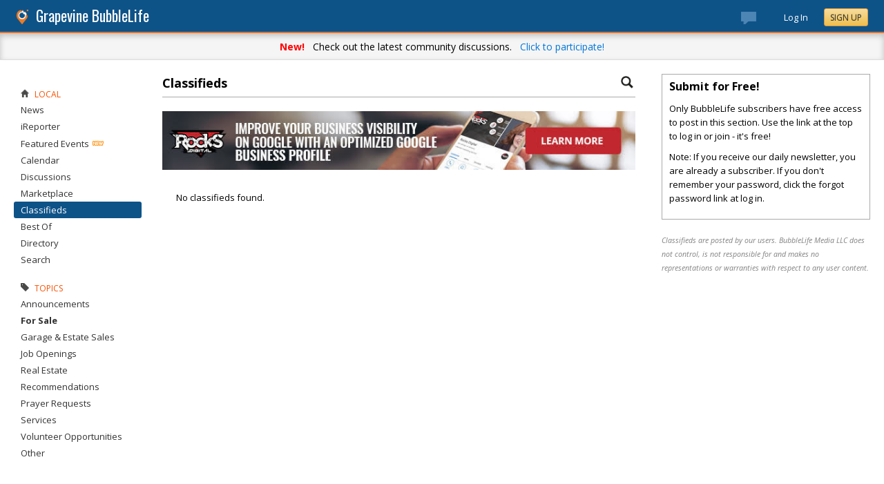

--- FILE ---
content_type: text/html; charset=utf-8
request_url: https://grapevine.bubblelife.com/community/grapevine_bulletin_board/type/discussion/topic/3560632
body_size: 99610
content:


<!DOCTYPE html PUBLIC "-//W3C//DTD XHTML 1.0 Transitional//EN" "http://www.w3.org/TR/xhtml1/DTD/xhtml1-transitional.dtd">
<!--[if lt IE 7 ]><html class="ie ie6 ieLt7 ieLt8 ieLt9" lang="en" xmlns="http://www.w3.org/1999/xhtml"><![endif]-->
<!--[if IE 7 ]><html class="ie ie7 ieLt8 ieLt9" lang="en" xmlns="http://www.w3.org/1999/xhtml"><![endif]-->
<!--[if IE 8 ]><html class="ie ie8 ieLt9" lang="en" xmlns="http://www.w3.org/1999/xhtml"><![endif]-->
<!--[if (gte IE 9)]><html class="ie" lang="en" xmlns="http://www.w3.org/1999/xhtml"><![endif]-->
<!--[if !(IE)]><html lang="en" xmlns="http://www.w3.org/1999/xhtml"><![endif]-->
<head id="ctl00_Head1"><script type="text/javascript">window.NREUM||(NREUM={});NREUM.info = {"beacon":"bam.nr-data.net","errorBeacon":"bam.nr-data.net","licenseKey":"127d25f2a5","applicationID":"1993529","transactionName":"NQFbYkVYDUdYUE1bVgxLeGVnFgdRX1JMXk1MBUpGTw==","queueTime":0,"applicationTime":451,"ttGuid":"2C263F280EDD6B11","agent":""}</script><script type="text/javascript">(window.NREUM||(NREUM={})).init={ajax:{deny_list:["bam.nr-data.net"]},feature_flags:["soft_nav"]};(window.NREUM||(NREUM={})).loader_config={licenseKey:"127d25f2a5",applicationID:"1993529",browserID:"1993540"};window.NREUM||(NREUM={}),__nr_require=function(t,e,n){function r(n){if(!e[n]){var i=e[n]={exports:{}};t[n][0].call(i.exports,function(e){var i=t[n][1][e];return r(i||e)},i,i.exports)}return e[n].exports}if("function"==typeof __nr_require)return __nr_require;for(var i=0;i<n.length;i++)r(n[i]);return r}({1:[function(t,e,n){function r(){}function i(t,e,n,r){return function(){return s.recordSupportability("API/"+e+"/called"),o(t+e,[u.now()].concat(c(arguments)),n?null:this,r),n?void 0:this}}var o=t("handle"),a=t(9),c=t(10),f=t("ee").get("tracer"),u=t("loader"),s=t(4),d=NREUM;"undefined"==typeof window.newrelic&&(newrelic=d);var p=["setPageViewName","setCustomAttribute","setErrorHandler","finished","addToTrace","inlineHit","addRelease"],l="api-",v=l+"ixn-";a(p,function(t,e){d[e]=i(l,e,!0,"api")}),d.addPageAction=i(l,"addPageAction",!0),d.setCurrentRouteName=i(l,"routeName",!0),e.exports=newrelic,d.interaction=function(){return(new r).get()};var m=r.prototype={createTracer:function(t,e){var n={},r=this,i="function"==typeof e;return o(v+"tracer",[u.now(),t,n],r),function(){if(f.emit((i?"":"no-")+"fn-start",[u.now(),r,i],n),i)try{return e.apply(this,arguments)}catch(t){throw f.emit("fn-err",[arguments,this,t],n),t}finally{f.emit("fn-end",[u.now()],n)}}}};a("actionText,setName,setAttribute,save,ignore,onEnd,getContext,end,get".split(","),function(t,e){m[e]=i(v,e)}),newrelic.noticeError=function(t,e){"string"==typeof t&&(t=new Error(t)),s.recordSupportability("API/noticeError/called"),o("err",[t,u.now(),!1,e])}},{}],2:[function(t,e,n){function r(t){if(NREUM.init){for(var e=NREUM.init,n=t.split("."),r=0;r<n.length-1;r++)if(e=e[n[r]],"object"!=typeof e)return;return e=e[n[n.length-1]]}}e.exports={getConfiguration:r}},{}],3:[function(t,e,n){var r=!1;try{var i=Object.defineProperty({},"passive",{get:function(){r=!0}});window.addEventListener("testPassive",null,i),window.removeEventListener("testPassive",null,i)}catch(o){}e.exports=function(t){return r?{passive:!0,capture:!!t}:!!t}},{}],4:[function(t,e,n){function r(t,e){var n=[a,t,{name:t},e];return o("storeMetric",n,null,"api"),n}function i(t,e){var n=[c,t,{name:t},e];return o("storeEventMetrics",n,null,"api"),n}var o=t("handle"),a="sm",c="cm";e.exports={constants:{SUPPORTABILITY_METRIC:a,CUSTOM_METRIC:c},recordSupportability:r,recordCustom:i}},{}],5:[function(t,e,n){function r(){return c.exists&&performance.now?Math.round(performance.now()):(o=Math.max((new Date).getTime(),o))-a}function i(){return o}var o=(new Date).getTime(),a=o,c=t(11);e.exports=r,e.exports.offset=a,e.exports.getLastTimestamp=i},{}],6:[function(t,e,n){function r(t,e){var n=t.getEntries();n.forEach(function(t){"first-paint"===t.name?l("timing",["fp",Math.floor(t.startTime)]):"first-contentful-paint"===t.name&&l("timing",["fcp",Math.floor(t.startTime)])})}function i(t,e){var n=t.getEntries();if(n.length>0){var r=n[n.length-1];if(u&&u<r.startTime)return;var i=[r],o=a({});o&&i.push(o),l("lcp",i)}}function o(t){t.getEntries().forEach(function(t){t.hadRecentInput||l("cls",[t])})}function a(t){var e=navigator.connection||navigator.mozConnection||navigator.webkitConnection;if(e)return e.type&&(t["net-type"]=e.type),e.effectiveType&&(t["net-etype"]=e.effectiveType),e.rtt&&(t["net-rtt"]=e.rtt),e.downlink&&(t["net-dlink"]=e.downlink),t}function c(t){if(t instanceof y&&!w){var e=Math.round(t.timeStamp),n={type:t.type};a(n),e<=v.now()?n.fid=v.now()-e:e>v.offset&&e<=Date.now()?(e-=v.offset,n.fid=v.now()-e):e=v.now(),w=!0,l("timing",["fi",e,n])}}function f(t){"hidden"===t&&(u=v.now(),l("pageHide",[u]))}if(!("init"in NREUM&&"page_view_timing"in NREUM.init&&"enabled"in NREUM.init.page_view_timing&&NREUM.init.page_view_timing.enabled===!1)){var u,s,d,p,l=t("handle"),v=t("loader"),m=t(8),g=t(3),y=NREUM.o.EV;if("PerformanceObserver"in window&&"function"==typeof window.PerformanceObserver){s=new PerformanceObserver(r);try{s.observe({entryTypes:["paint"]})}catch(h){}d=new PerformanceObserver(i);try{d.observe({entryTypes:["largest-contentful-paint"]})}catch(h){}p=new PerformanceObserver(o);try{p.observe({type:"layout-shift",buffered:!0})}catch(h){}}if("addEventListener"in document){var w=!1,b=["click","keydown","mousedown","pointerdown","touchstart"];b.forEach(function(t){document.addEventListener(t,c,g(!1))})}m(f)}},{}],7:[function(t,e,n){function r(t,e){if(!i)return!1;if(t!==i)return!1;if(!e)return!0;if(!o)return!1;for(var n=o.split("."),r=e.split("."),a=0;a<r.length;a++)if(r[a]!==n[a])return!1;return!0}var i=null,o=null,a=/Version\/(\S+)\s+Safari/;if(navigator.userAgent){var c=navigator.userAgent,f=c.match(a);f&&c.indexOf("Chrome")===-1&&c.indexOf("Chromium")===-1&&(i="Safari",o=f[1])}e.exports={agent:i,version:o,match:r}},{}],8:[function(t,e,n){function r(t){function e(){t(c&&document[c]?document[c]:document[o]?"hidden":"visible")}"addEventListener"in document&&a&&document.addEventListener(a,e,i(!1))}var i=t(3);e.exports=r;var o,a,c;"undefined"!=typeof document.hidden?(o="hidden",a="visibilitychange",c="visibilityState"):"undefined"!=typeof document.msHidden?(o="msHidden",a="msvisibilitychange"):"undefined"!=typeof document.webkitHidden&&(o="webkitHidden",a="webkitvisibilitychange",c="webkitVisibilityState")},{}],9:[function(t,e,n){function r(t,e){var n=[],r="",o=0;for(r in t)i.call(t,r)&&(n[o]=e(r,t[r]),o+=1);return n}var i=Object.prototype.hasOwnProperty;e.exports=r},{}],10:[function(t,e,n){function r(t,e,n){e||(e=0),"undefined"==typeof n&&(n=t?t.length:0);for(var r=-1,i=n-e||0,o=Array(i<0?0:i);++r<i;)o[r]=t[e+r];return o}e.exports=r},{}],11:[function(t,e,n){e.exports={exists:"undefined"!=typeof window.performance&&window.performance.timing&&"undefined"!=typeof window.performance.timing.navigationStart}},{}],ee:[function(t,e,n){function r(){}function i(t){function e(t){return t&&t instanceof r?t:t?u(t,f,a):a()}function n(n,r,i,o,a){if(a!==!1&&(a=!0),!l.aborted||o){t&&a&&t(n,r,i);for(var c=e(i),f=m(n),u=f.length,s=0;s<u;s++)f[s].apply(c,r);var p=d[w[n]];return p&&p.push([b,n,r,c]),c}}function o(t,e){h[t]=m(t).concat(e)}function v(t,e){var n=h[t];if(n)for(var r=0;r<n.length;r++)n[r]===e&&n.splice(r,1)}function m(t){return h[t]||[]}function g(t){return p[t]=p[t]||i(n)}function y(t,e){l.aborted||s(t,function(t,n){e=e||"feature",w[n]=e,e in d||(d[e]=[])})}var h={},w={},b={on:o,addEventListener:o,removeEventListener:v,emit:n,get:g,listeners:m,context:e,buffer:y,abort:c,aborted:!1};return b}function o(t){return u(t,f,a)}function a(){return new r}function c(){(d.api||d.feature)&&(l.aborted=!0,d=l.backlog={})}var f="nr@context",u=t("gos"),s=t(9),d={},p={},l=e.exports=i();e.exports.getOrSetContext=o,l.backlog=d},{}],gos:[function(t,e,n){function r(t,e,n){if(i.call(t,e))return t[e];var r=n();if(Object.defineProperty&&Object.keys)try{return Object.defineProperty(t,e,{value:r,writable:!0,enumerable:!1}),r}catch(o){}return t[e]=r,r}var i=Object.prototype.hasOwnProperty;e.exports=r},{}],handle:[function(t,e,n){function r(t,e,n,r){i.buffer([t],r),i.emit(t,e,n)}var i=t("ee").get("handle");e.exports=r,r.ee=i},{}],id:[function(t,e,n){function r(t){var e=typeof t;return!t||"object"!==e&&"function"!==e?-1:t===window?0:a(t,o,function(){return i++})}var i=1,o="nr@id",a=t("gos");e.exports=r},{}],loader:[function(t,e,n){function r(){if(!M++){var t=T.info=NREUM.info,e=m.getElementsByTagName("script")[0];if(setTimeout(u.abort,3e4),!(t&&t.licenseKey&&t.applicationID&&e))return u.abort();f(x,function(e,n){t[e]||(t[e]=n)});var n=a();c("mark",["onload",n+T.offset],null,"api"),c("timing",["load",n]);var r=m.createElement("script");0===t.agent.indexOf("http://")||0===t.agent.indexOf("https://")?r.src=t.agent:r.src=l+"://"+t.agent,e.parentNode.insertBefore(r,e)}}function i(){"complete"===m.readyState&&o()}function o(){c("mark",["domContent",a()+T.offset],null,"api")}var a=t(5),c=t("handle"),f=t(9),u=t("ee"),s=t(7),d=t(2),p=t(3),l=d.getConfiguration("ssl")===!1?"http":"https",v=window,m=v.document,g="addEventListener",y="attachEvent",h=v.XMLHttpRequest,w=h&&h.prototype,b=!1;NREUM.o={ST:setTimeout,SI:v.setImmediate,CT:clearTimeout,XHR:h,REQ:v.Request,EV:v.Event,PR:v.Promise,MO:v.MutationObserver};var E=""+location,x={beacon:"bam.nr-data.net",errorBeacon:"bam.nr-data.net",agent:"js-agent.newrelic.com/nr-1216.min.js"},O=h&&w&&w[g]&&!/CriOS/.test(navigator.userAgent),T=e.exports={offset:a.getLastTimestamp(),now:a,origin:E,features:{},xhrWrappable:O,userAgent:s,disabled:b};if(!b){t(1),t(6),m[g]?(m[g]("DOMContentLoaded",o,p(!1)),v[g]("load",r,p(!1))):(m[y]("onreadystatechange",i),v[y]("onload",r)),c("mark",["firstbyte",a.getLastTimestamp()],null,"api");var M=0}},{}],"wrap-function":[function(t,e,n){function r(t,e){function n(e,n,r,f,u){function nrWrapper(){var o,a,s,p;try{a=this,o=d(arguments),s="function"==typeof r?r(o,a):r||{}}catch(l){i([l,"",[o,a,f],s],t)}c(n+"start",[o,a,f],s,u);try{return p=e.apply(a,o)}catch(v){throw c(n+"err",[o,a,v],s,u),v}finally{c(n+"end",[o,a,p],s,u)}}return a(e)?e:(n||(n=""),nrWrapper[p]=e,o(e,nrWrapper,t),nrWrapper)}function r(t,e,r,i,o){r||(r="");var c,f,u,s="-"===r.charAt(0);for(u=0;u<e.length;u++)f=e[u],c=t[f],a(c)||(t[f]=n(c,s?f+r:r,i,f,o))}function c(n,r,o,a){if(!v||e){var c=v;v=!0;try{t.emit(n,r,o,e,a)}catch(f){i([f,n,r,o],t)}v=c}}return t||(t=s),n.inPlace=r,n.flag=p,n}function i(t,e){e||(e=s);try{e.emit("internal-error",t)}catch(n){}}function o(t,e,n){if(Object.defineProperty&&Object.keys)try{var r=Object.keys(t);return r.forEach(function(n){Object.defineProperty(e,n,{get:function(){return t[n]},set:function(e){return t[n]=e,e}})}),e}catch(o){i([o],n)}for(var a in t)l.call(t,a)&&(e[a]=t[a]);return e}function a(t){return!(t&&t instanceof Function&&t.apply&&!t[p])}function c(t,e){var n=e(t);return n[p]=t,o(t,n,s),n}function f(t,e,n){var r=t[e];t[e]=c(r,n)}function u(){for(var t=arguments.length,e=new Array(t),n=0;n<t;++n)e[n]=arguments[n];return e}var s=t("ee"),d=t(10),p="nr@original",l=Object.prototype.hasOwnProperty,v=!1;e.exports=r,e.exports.wrapFunction=c,e.exports.wrapInPlace=f,e.exports.argsToArray=u},{}]},{},["loader"]);</script>

    <!-- Begin Inspectlet Asynchronous Code -->
    <script type="text/javascript">
        (function() {
        window.__insp = window.__insp || [];
        __insp.push(['wid', 685766110]);
        var ldinsp = function(){
        if(typeof window.__inspld != "undefined") return; window.__inspld = 1; var insp = document.createElement('script'); insp.type = 'text/javascript'; insp.async = true; insp.id = "inspsync"; insp.src = ('https:' == document.location.protocol ? 'https' : 'http') + '://cdn.inspectlet.com/inspectlet.js?wid=685766110&r=' + Math.floor(new Date().getTime()/3600000); var x = document.getElementsByTagName('script')[0]; x.parentNode.insertBefore(insp, x); };
        setTimeout(ldinsp, 0);
        })();
    </script>
    <!-- End Inspectlet Asynchronous Code -->

    <meta id="ctl00_metaViewport" name="viewport" content="width=device-width, maximum-scale=1.0" /><meta name="format-detection" content="telephone=no" /><meta id="ctl00_metaRefresh" http-equiv="Refresh" content="3600; URL=/community/grapevine_bulletin_board/type/discussion/topic/3560632" /><meta name="msvalidate.01" content="7B6734AE4BCE071246E5BEAD9089E4D2" /><title>
	Classifieds -  Grapevine Online Local News - BubbleLife, TX
</title><meta id="ctl00_metaDesc" name="DESCRIPTION" content="The Grapevine Classifieds are available to post community-focused items for free. Everyone is welcome to post." /><meta id="ctl00_metaKeywords" name="KEYWORDS" content="75070, McKinney, Texas" /><meta property="og:title" content="Grapevine Classifieds"/>
<meta property="og:site_name" content="Grapevine BubbleLife The Online Home for Grapevine, Texas"/>
<meta property="og:description" content="The Grapevine Classifieds are available to post community-focused items for free. Everyone is welcome to post."/>
<meta property="og:image" content="https://sites.bubblelife.com/images/bubblelife/BubbleLifeLogo-325x325.png"/>
<link rel="image_src" type="image/png" href="https://sites.bubblelife.com/images/bubblelife/BubbleLifeLogo-325x325.png" />
<meta property="og:url" content="https://grapevine.bubblelife.com/community/grapevine_bulletin_board"/>
<meta property="og:type" content="website"/>
<meta property="fb:admins" content="saffie.farris"/>
<meta name="msapplication-square150x150logo" content="https://sites.bubblelife.com/images/bubblelife/bubblelifelogo150x150.png" /><meta name="msapplication-wide310x150logo" content="https://sites.bubblelife.com/images/bubblelife/bubblelifelogo310x150.png" /><meta name="msapplication-square310x310logo" content="https://sites.bubblelife.com/images/bubblelife/bubblelifelogo310x310.png" /><link rel="icon" href="https://sites.bubblelife.com/images/bubblelife/bubblelifelogo44x45.png" type="image/png" /><meta name="application-name" content="BubbleLife" /><meta name="msapplication-TileImage" content="https://sites.bubblelife.com/images/bubblelife/microsoft-touch-icon-144x144.png" /><meta name="msapplication-TileColor" content="#005196" /><link rel="shortcut icon" href="/favicon.ico" type="image/x-icon" /><link rel="manifest" href="../../../../../manifest.json" /><link id="ctl00_linkRSS" rel="alternate" type="application/rss+xml" /><link href="//fonts.googleapis.com/css?family=Oswald:400,700" rel="stylesheet" type="text/css" /><link href="//fonts.googleapis.com/css?family=Open+Sans:400,700,400italic" rel="stylesheet" type="text/css" /><link href="/css/bbStark/201529041645.css" rel="stylesheet" type="text/css" />
    <script type="text/javascript" src="//ajax.googleapis.com/ajax/libs/jquery/1.7.1/jquery.min.js"></script>
    <script type="text/javascript"> window.jQuery || document.write("<script src='/scripts/jquery-1.7.1.min.js'>\x3C/script>")</script>
    <script type="text/javascript" src="/scripts/global.js"></script>
    <script type="text/javascript" src="/scripts/jquery.placeholder.min.js"></script>
    <script type="text/javascript" src="/scripts/stickyMojo.min.js"></script>
    <script defer type="text/javascript" src="//apis.google.com/js/plusone.js"></script>
    <script type="text/javascript">
        if (window.attachEvent) window.attachEvent("onload", navMenuHover);
    </script>
    <!--[if lt IE 9]><script src="//cdnjs.cloudflare.com/ajax/libs/html5shiv/r29/html5.js"></script><![endif]-->
    <script type="text/javascript"> var _gaq = _gaq || []; _gaq.push(['_setAccount', 'UA-6950483-3']); _gaq.push(['_setDomainName', '.bubblelife.com']); _gaq.push(['_trackPageview']); _qoptions={qacct:"p-25RdxExqpgKQM"};(function() { var ga = document.createElement('script'); ga.type = 'text/javascript'; ga.async = true; ga.src = ('https:' == document.location.protocol ? 'https://ssl' : 'http://www') + '.google-analytics.com/ga.js'; (document.getElementsByTagName('head')[0] || document.getElementsByTagName('body')[0]).appendChild(ga); })(); </script><script type="text/javascript" src="//secure.quantserve.com/quant.js"></script>
<style type="text/css">#uvTab a { line-height: normal !important; }</style>
<link href="../../../../../App_Themes/bbStark/201705041711.css" type="text/css" rel="stylesheet" /><link href="/WebResource.axd?d=1rICP9XNU1c7fAXzcMsx3vlDi39VpPrabmKi1byCkXM57ZH9HXGf5NQ1zvQ9qGYkl3_7WiuQ5A9buCYF9YZx_9g0QerZSbkMaWQqTvwqgW6TvA2V7hUWg8xZ4LrbTzaGOt0mG7GzdSTESU7ZLyVkRsygtUs1&amp;t=636298540540000000" type="text/css" rel="stylesheet" class="Telerik_stylesheet" /><link href="/WebResource.axd?d=zUZKTrr6NJ3I07qH2hYilvpZGNXpi8a6zk9VEp4PnJMBMYGDm_omW2l0U1S3XFEiGGO0RlgeX7pAyk4ADJSIZ5_i15GtNm3ngbsRiIKBNScWmit83MFkSIjlHHT-mR287NoVLvGltQ-jQL_75OvzmOz47WrVptoLmhASmxEDeed6wktn0&amp;t=636298540540000000" type="text/css" rel="stylesheet" class="Telerik_stylesheet" /></head>
<body id="ctl00_Body1" class="newsletter">
    <form method="post" action="./3560632" id="aspnetForm" style="width: 100%;">
<div class="aspNetHidden">
<input type="hidden" name="ctl00_ScriptManager1_HiddenField" id="ctl00_ScriptManager1_HiddenField" value="" />
<input type="hidden" name="__EVENTTARGET" id="__EVENTTARGET" value="" />
<input type="hidden" name="__EVENTARGUMENT" id="__EVENTARGUMENT" value="" />
<input type="hidden" name="__VIEWSTATE" id="__VIEWSTATE" value="/[base64]/[base64]" />
</div>

<script type="text/javascript">
//<![CDATA[
var theForm = document.forms['aspnetForm'];
if (!theForm) {
    theForm = document.aspnetForm;
}
function __doPostBack(eventTarget, eventArgument) {
    if (!theForm.onsubmit || (theForm.onsubmit() != false)) {
        theForm.__EVENTTARGET.value = eventTarget;
        theForm.__EVENTARGUMENT.value = eventArgument;
        theForm.submit();
    }
}
//]]>
</script>


<script src="/WebResource.axd?d=ZoK_Inv5i7V_ZoQo74aBb2CUiTraHsRahxGZbt_YyoxBM8foSMVQHaryz9HOz6QklHxfczBxGkSs2osJwDwiP0vsO7E1&amp;t=638459097597698506" type="text/javascript"></script>


<script src="/ScriptResource.axd?d=AzntUA8JKcYwaQDJzrJBYy1bv_mFts4eAozZSRvbvS4gfjz_lK3DUBmvX1ObKIHKlvcXiQL-2Pgw609l3bDnBOV_240zRsLxLV_g4uD79qAxoaHNgZMzi30Ljsw2cRiOu--fzw2&amp;t=ffffffff873dbd65" type="text/javascript"></script>
<script src="/ScriptResource.axd?d=2Qe7_lu3fIiHRG8ycaRimKdaSzzOwYZSp1kuMsyjLH05Lw3frpIZTFL7RQN33g4-qsrOzfK9JaEDr4CPuJqWfH-v321Y-pBTBmuosQhueQnyTLophgttgbXTg8gx6UGM06b0dg2&amp;t=ffffffff873dbd65" type="text/javascript"></script>
<script src="/ScriptResource.axd?d=vMQLbk1MB7wLW7RPVERLII_VDW8jrFcTWDy2gOOd6_rYmJI53aM8xCDTbLAgAbkljZPzlPUgi4gQE3oC7dpO3wVIzJ3vDBh-ru1USkt0I4Fm7Q3cNCkaq3mYoJynW-xQx8gr_A2&amp;t=5dfef8f7" type="text/javascript"></script>
<script src="/ScriptResource.axd?d=dsvfQd2q3pnO6sh35WdvLHicwC_lZkN17HiZOvZKaHjV6Kccd5XzG_CvAaRWmKXsl_fc-KzslGAdHBbybNza9MqPk4vWCPJykkS8rAWyNb9qSp_6Oeb7H9SiFsdPxQYZQEW9Sd0lMpiHHuwxgYLLgAog0v81&amp;t=5dfef8f7" type="text/javascript"></script>
<script src="/ScriptResource.axd?d=sqJbePcoBANJ95wqSKi-BCPl2IpYqILrX_PO2MIjaoBdPxDK-vAhy0RS5r7Jnc-pOyASXXcp5zmdzoIR8eJ-Y7DlMsAKYxq-VY1eCiGx1ZwiJ60G2jezn47pE-fxQPLQyl8uJp9B4_X_-TZey6Gf-YqX5jI1&amp;t=5dfef8f7" type="text/javascript"></script>
<script src="/ScriptResource.axd?d=EygLKja95nUhsGr50jGbVtS8A0q2op9H33OoLUxWvSlH4-5DOqHgCAOKrr1PQqcpbJiCFPCVr67N9oFhsnKQiumZ3cvPfVqifjDsR87IcKQbX8H9IdorrpM9o3vU6S73vAVjAWQJw8GYyp-iNgZr8yLGfGhAHp8G2eociBaHurvPjL-D0&amp;t=5dfef8f7" type="text/javascript"></script>
<script src="/ScriptResource.axd?d=8eW0YxJqPgCPP8muIadKPnfEQyAJkb5h_2hEGVFLkKUUKJy415XZwGTlZAKSoimjq5y1y9UyLJJuDf4eVBBkcaGzx3fVQSxnmeqtQw7HxEQYdC9hXqNSKpizKv6sdoE5EQXiiA0nGzqett_fzAVOL06H2WMca6X8BJEPzoZeGw2BBZUx0&amp;t=5dfef8f7" type="text/javascript"></script>
<script src="/ScriptResource.axd?d=D5uiKicqDlj-BKu8x0h88T1yB0G1FUlGk9ippPoSaUPf4Cvzen4Pn7wzZunJMEbaSBvHi5gpb1byjL8oG0GOd-zC_NpaHj7mtgaMjmuh-4-bA0ulGyMCGb_vdS2l89gIJICZ5vXUkg6s-kRW6mGmv4pnm4I1&amp;t=5dfef8f7" type="text/javascript"></script>
<script src="/community/grapevine_bulletin_board/type/discussion/topic/3560632?_TSM_HiddenField_=ctl00_ScriptManager1_HiddenField&amp;_TSM_CombinedScripts_=%3b%3bAjaxControlToolkit%2c+Version%3d4.5.7.123%2c+Culture%3dneutral%2c+PublicKeyToken%3d28f01b0e84b6d53e%3a%3ae3e2fd55-80ff-46e5-af39-b129aec7cebc%3a475a4ef5%3a5546a2b%3a497ef277%3aeffe2a26%3aa43b07eb%3a1d3ed089%3a751cdd15%3adfad98a5%3ad2e10b12%3a37e2e5c9%3a3cf12cf1" type="text/javascript"></script>
<div class="aspNetHidden">

	<input type="hidden" name="__VIEWSTATEGENERATOR" id="__VIEWSTATEGENERATOR" value="CA0B0334" />
	<input type="hidden" name="__EVENTVALIDATION" id="__EVENTVALIDATION" value="/wEdAFcuFBgvsr2rvYeP0raJAYJ4sz9TD+VWINu78Ydb35skj8EPaaAbOCvsmc1mAqkv0Kp4rt2jiLCnjFHYBZiX8c6wy3WRmsy3RgplXLvSbc3/JcczpBpLn78xw2kOtS50oIdySmReRfh1FlqyAVjWROVyn1pYYNwxaeFI6xSdn21hFGgYS8JMgTsKjwdgMIxAr2oinibNsUMDAU26w5NFKXuXhAQB1Ief24FZza4bv58rWE3Oa/gCuq/CE+3t+2Xrl82kjKkTjlJZ1WpWn8ZFFNInVUtn5X7OCuQsWqwJubBOSbPAyq5Y9pG+lelkXk7kEw/1cUC3bcuIg0MKC7TgGaRZyjXL99OSGz5vj3qjUrSJ0WzsDEL6of/No/mb3TyBy9hjP/SCvq2i6pf/YJHD+w5ejlwLdahDgGhLn1XkYIQY7vKrf7Pu2+nJ0Ml+LI7wphYPRdTgRsDI0S6dqnMoqjaOcINrxSjzMKeQAdPP/FY6g6GxsDiUk4diwA7FramwN4MkNCJiXrRPZz0cmI3vIVKbTbRp1wxHQ2MrQvXIOoOjCLpdXUCwpJNHwqkIt1vohhMlmJS+Ny0U8kD1cYXwipEIY62ILzogV5KzCeapaY2Q2q0GR1fjLxBuorL/VQusuw0lrQGuiFtFcT0peFunbUvz/jWRvmKnu8akiYZJQXh/ztT6Gw2pzuYB4Ld38qzI2ybr3pTl/zsbrtME+lW183u3yEO2uHr9WlRKQi52X/sRegxkR3837iqBRYt1bXbLk2J0up2HRHhuE7N6z6fDO5X12hcoi+BMbcnDM568yXnKAbuo9BJieEjhtwa308Cyr9+y6yyDPrcNY45NNiW9olipQ3xTLszz9bU2biHggvQyKBQWBPjSK8P0AiUgDaV/8764mjQVXtxG1zEQHdtLX71Mfp0uPE/0+EYGu8RUxOAE4lZG4SETmup2Nibqg/sr4ymIHQNXyuYqnnXjoIAblnc7ry/FDoJoUOumJrx8IvepPk/2dKijskyLWr3kbGlcxAxCVtIuMg2ehonX8NIr5Gp06hNfcF1pBQByIxhgZbd4FfRjeHk3+XxJr0qqlB8JQ5KaiNC94wjnzKdC47RFmZngs8h572M610fqMx7E9IDZfHc84/eY32RaOBjHpAFa2+RE2xZoFZKbd3XKjfE7Le6xjiE5YL28Zqz8CjHvUMM4izqthO4hSXKczDmuDcnAogWX7/PQD0bSGzRf45HBvOIM3V6IwPEO8cSK1XYQcWo4hSnXO6u7KQSnopMpH7e4siOm5GtgMkkY8JZvbAfkMDWNW22fsnEq2qLBFSvRuJv7Ua4uLEWZaxqiwOFK+F9QwXye2uE4vU48TGNo0cQOf/5jvJ33PZLKilWvBl8ntaHHy8NrP8JN9+H0hsaMafUVXjNM/bb5Q+lY0ODvewrjApwQKqdJASIVaULbU0UGYZgPFts01mWktqPnrX5f89rz8i+Ku0Xlm2gjVT3FGi6shYa89DdgQoUjNBgUmsqn9xnugPRug3FymPxfCoZDPH2c4YQRyoVKQVMz6Yn2e09eGuS1arQUxxzw1r7ZePY/6rMfKt7QUPnjRCQvNXRhEmVcXMk+TFG/RAKSoTFGiwqnrNzjlaib+EEJ4+FMDiJbzkXt/1QjqvzuQ78tskhgzl1hJ8MofMSKbABRDF8HT3/gCmwF6d09vKnDUQz/exOVp14v+zK8lb8Dkxfm5ATSZpRh8P1IxTCYdXlAQRqAbqyGg9k2MUgC4JS4SDWmuqoehJy5Q9y4140Boz5kHF3Cb6LkkTUn2Y7TY/Oc7bXu9dgDZQZ7aU6t5S4iIIEi1pUuO/rq5U0Avzot897iOEf5/LaMZM4kMUxTiRClIqnIk/s8zn6HVKESCw==" />
</div>
        <script type="text/javascript">
//<![CDATA[
Sys.WebForms.PageRequestManager._initialize('ctl00$ScriptManager1', 'aspnetForm', [], [], [], 90, 'ctl00');
//]]>
</script>

        
<script type="text/javascript" language="javascript">
    var ModalProgress = 'ctl00_cpUpdate1_ModalProgress';         
</script>
<script type="text/javascript" src="/scripts/jsUpdateProgress.js"></script>
<div id="ctl00_cpUpdate1_panelUpdateProgress" style="border: solid 2px Gray; background-color: #ffffff; display: none; width: 33%; border-radius: 5px; min-width: 280px;">
	
    <div style="padding: 8px">
        <table border="0" cellpadding="0" cellspacing="0" style="width: 100%; height: 80px;">
            <tbody>
                <tr>
                    <td style="line-height:80px !important; vertical-align: middle;" valign="middle" align="center">
                        <img alt="Please wait" src="/images/dashboard2/loading1.gif" style="position: relative; top: 18px;" /> &nbsp;
                        <span style="font-size: 14px; padding-left: 10px; color: black;">Please wait ...</span>
                    </td>
                </tr>
            </tbody>
        </table>
    </div>

</div>


        
            <div class="main-header">
                

<script type="text/javascript">
    function mouseClickFuncBanner(e) {
        var container = $('blBannerRight');
        if (container.is(e.target) || container.has(e.target).length > 0) {
            return;
        }
        if ($lastMenu == '') { return; }
        container = $($lastMenu);
        if (!container.is(e.target) && container.has(e.target).length === 0) {
            ToggleMenus('');
        }
    }
    function keyUpFuncBanner(e) {
        var key = e.keyCode ? e.keyCode : e.which ? e.which : e.charCode;
        if (key == 27) { ToggleMenus(''); }
    }
    var $lastMenu = '';
    function ToggleMenus(type) {
        var position = $('.blBannerInner:first').offset();
        var isVisible = false;
        if (type == 'profile') {
            if (!$('#blProfileMenuWrapper').length) { window.location.href = "/type/connect"; }
            $('#blMobileMenuWrapper').hide();
            $('#blProfileMenuWrapper').css('right', position.left + 15);
            $('#blProfileMenuWrapper').toggle();
            isVisible = $("#blProfileMenuWrapper").is(":visible");
            menu = '#blProfileMenuWrapper';
        }
        else if (type == 'mobile') {
            $('#blProfileMenuWrapper').hide();
            $('#blMobileMenuWrapper').css('right', position.left + 15);
            $('#blMobileMenuWrapper').toggle();
            isVisible = $("#blMobileMenuWrapper").is(":visible");
            menu = '#blMobileMenuWrapper';
        }
        else {
            $('#blProfileMenuWrapper').hide();
            $('#blMobileMenuWrapper').hide();
            isVisible = false;
        }
        if (isVisible) {
            $(document).keyup(keyUpFuncBanner);
            $(document).mousedown(mouseClickFuncBanner);
            $lastMenu = menu;
        }
        else {
            $(document).unbind("keyup", keyUpFuncBanner);
            $(document).unbind("click", mouseClickFuncBanner);
        }
        return false;
    }
</script>
<div style="display: none;">
    <div id="ctl00_ctl16_pnlSignupEmail" onkeypress="javascript:return WebForm_FireDefaultButton(event, &#39;ctl00_ctl16_btnSignupEmail&#39;)">
	
        <input name="ctl00$ctl16$txtEmail" type="text" id="ctl00_ctl16_txtEmail" />
        <input type="submit" name="ctl00$ctl16$btnSignupEmail" value="Submit" id="ctl00_ctl16_btnSignupEmail" />
    
</div>
</div>
<div class="blBanner">
    <div id="ctl00_ctl16_pnlBannerInner" class="blBannerInner">
	
        <div style="padding: 0 20px;">
            <div class="blBannerLeft">
                <a id="ctl00_ctl16_hlBubbleLifeLogo"><img src="/images/advicelocal/advicelocal32.png" alt="" /></a>
                <a id="ctl00_ctl16_hlMenuCaption" class="blBannerCaption" href="/">Grapevine BubbleLife</a>
                <a id="ctl00_ctl16_hlMenuCaption2" class="blBannerCaption blBannerAltCaption" href="/"></a>

            </div>
            <div class="blBannerMenu">
                
            </div>
            
            <div class="blBannerRight">
                
                    <div class="blBannerMenuIcon">
                        <a onclick="ToggleMenus('mobile');" style="cursor: pointer;" title="Show menu">
                            <img src="/images/bubblelife/drawerhandle.png" style="margin-left: 20px; margin-right: 5px; margin-top: 5px;"></a>
                    </div>
                
                
                
                
                    <div style="float: right;">
                        <a id="ctl00_ctl16_hlLoginButton" title="Already have a BubbleLife account?" href="https://grapevine.bubblelife.com/login?url=/community/grapevine_bulletin_board" style="color: white; position: relative; top: 2px;">Log In</a>
                        <div class="blBannerRightInner">
                            <a id="ctl00_ctl16_hlSignupLink" title="Sign up for free" class="ButtonSpecial" rel="nofollow" href="https://www.bubblelife.com/signup" target="_blank" style="margin-left: 20px; color: #333; box-shadow: none; line-height: normal !important; position: relative; top: 2px;">Sign Up</a>
                        </div>
                    </div>
                    
                        <div style="float: right; padding-top: 12px;">
                            <a id="ctl00_ctl16_hlReadDiscussions2" title="View discussions" href="https://grapevine.bubblelife.com/discussions" style="line-height: normal !important;"><img id="ctl00_ctl16_Image3" src="/images/bubblelife/discussionswaiting.png" style="height: 18px; width: 22px; margin-right: 40px; margin-top: 5px;" />
                                    <div style="font-size: 8pt; text-align: right; padding: 0 4px; background: #e04c4c; color: white; border-radius: 2px; text-shadow: 1px 1px 1px black; position: absolute; top: 12px; margin-left: 13px; line-height: 11pt !important;">
                                        
                                    </div>
                                </a>
                        </div>
                    
                
            </div>
            <div style="clear: both;">
            </div>
        </div>
    
</div>
</div>


    <style type="text/css">
        .BLSubMenuBar {
            height: 29px;
            background: #25699c;
            border-top: solid 1px #5b8eba;
            overflow: hidden;
            display: none;
        }

        @media screen and (max-width: 1108px) {
            .BLSubMenuBar {
                display: block;
            }

            .blBanner {
                border-bottom: none;
            }
        }

        .BLSubMenuBarInner {
            width: 1290px;
            max-width: 100%;
            margin: 0 auto;
            color: white;
        }

        .BLSubMenuItem {
            float: left;
            border-right: solid 1px #5b8eba;
            padding: 4px 10px 4px 10px;
        }

        a .BLSubMenuItem {
            color: white;
        }

        .BLSubMenuItemFirst {
            border-left: solid 1px #5b8eba;
        }

        .BLSubMenuItemSelected {
            background: #437ca8;
        }
    </style>
    <div class="BLSubMenuBar">
        <div class="BLSubMenuBarInner">
            <div style="margin-left: 35px;">
                <div style="margin-left: 20px; float: left;">
                    <a href="/"><div class="BLSubMenuItem BLSubMenuItemFirst">News</div></a><a href="/calendar"><div class="BLSubMenuItem">Calendar</div></a><a href="/discussions"><div class="BLSubMenuItem">Discussions</div></a><a href="/market"><div class="BLSubMenuItem">Marketplace</div></a><a href="/classifieds"><div class="BLSubMenuItem BLSubMenuItemSelected">Classifieds</div></a><a href="/bestof"><div class="BLSubMenuItem">Best Of</div></a><a href="/directory"><div class="BLSubMenuItem">Directory</div></a><a href="/search"><div class="BLSubMenuItem">Search</div></a>
                    <div style="clear: both;"></div>
                </div>
            </div>
        </div>
    </div>


    <div class="blPromoBanner1">
        <strong>New!</strong> &nbsp; Check out the latest community discussions. &nbsp; <a href="/discussions">Click to participate!</a>
    </div>


<div class="blBannerBottom">
</div>



                <div id="blMobileMenuWrapper">
                    <img style="position: absolute;top: -13px;left: 170px;" src="/images/dashboard2/menutick.png"><ul id="blMobileMenu"><li class="blMobileItemTitle"><img style="width: 12px; height: 12px;" src="/images/glyphicons/glyphicons_halflings_020_home.png"/>Local</li><a href="/" title="News" class="blMobileItem"><li>News</li></a><a href="/community/grapevine_reporter" title="iReporter" class="blMobileItem"><li>iReporter</li></a><a href="/type/featuredevents" title="Featured Events" class="blMobileItem"><li>Featured Events</li></a><a href="/calendar" title="Calendar" class="blMobileItem"><li>Calendar</li></a><a href="/discussions" title="Discussions" class="blMobileItem"><li>Discussions</li></a><a href="/market" title="Marketplace" class="blMobileItem"><li>Marketplace</li></a><a href="/classifieds" title="Classifieds" class="blMobileItem blNavItemSelected"><li>Classifieds</li></a><a href="/bestof" title="Best Of Surveys" class="blMobileItem"><li>Best Of</li></a><a href="/directory" title="Business and organization directory" class="blMobileItem"><li>Directory</li></a><a href="/search" title="Search for articles" class="blMobileItem"><li>Search</li></a><li class="blMobileItemTitle"><img style="width: 12px; height: 12px;" src="/images/glyphicons/glyphicons_halflings_040_tag.png"/>Topics</li><a href="/community/grapevine_bulletin_board/topic/3560682" title="Announcements" class="blMobileItem"><li>Announcements</li></a><a href="/community/grapevine_bulletin_board/topic/3560632" title="For Sale" class="blMobileItem blNavItemSelected2"><li>For Sale</li></a><a href="/community/grapevine_bulletin_board/topic/3560671" title="Garage & Estate Sales" class="blMobileItem"><li>Garage & Estate Sales</li></a><a href="/community/grapevine_bulletin_board/topic/3560542" title="Job Openings" class="blMobileItem"><li>Job Openings</li></a><a href="/community/grapevine_bulletin_board/topic/3560514" title="Real Estate" class="blMobileItem"><li>Real Estate</li></a><a href="/community/grapevine_bulletin_board/topic/3560564" title="Recommendations" class="blMobileItem"><li>Recommendations</li></a><a href="/community/grapevine_bulletin_board/topic/3560553" title="Prayer Requests" class="blMobileItem"><li>Prayer Requests</li></a><a href="/community/grapevine_bulletin_board/topic/3560592" title="Services" class="blMobileItem"><li>Services</li></a><a href="/community/grapevine_bulletin_board/topic/3560503" title="Volunteer Opportunities" class="blMobileItem"><li>Volunteer Opportunities</li></a><a href="/community/grapevine_bulletin_board/topic/3560520" title="Other" class="blMobileItem"><li>Other</li></a></ul>
                </div>
                <div id="blProfileMenuWrapper">
                    <img style="position: absolute;top: -13px;left: 128px;" src="/images/dashboard2/menutick.png"><ul id="blMobileMenu"><li class="blMobileItemTitle"><img style="width: 12px; height: 12px;" src="/images/glyphicons/glyphicons_halflings_020_home.png"/>Communities</li><a href="https://coppell.bubblelife.com" title="Coppell BubbleLife"><li>Coppell BubbleLife</li></a><a href="/type/connect/view/memberships" title="View all subscriptions"><li>View list</li></a><li class="blMobileItemTitle"><img style="width: 12px; height: 12px;" src="/images/glyphicons/glyphicons_halflings_060_pencil.png"/>Content</li><a href="/type/connect/view/content" title="Contributions"><li>Contributions</li></a><a href="/type/connect/view/saved" title="Saved articles and events"><li>Save list</li></a><li class="blMobileItemTitle"><img style="width: 12px; height: 12px;" src="/images/glyphicons/glyphicons_halflings_018_cog.png"/>Account</li><a href="/type/connect" title="My account settings"><li>Account settings</li></a><a onclick="return confirm('Are you sure?');" href="/logout?url=/community/grapevine_bulletin_board" title="Log out"><li>Log out</li></a></ul>
                </div>
                
            </div>
            <div style="clear: both;"></div>
        
        
        <div class="main-wrapper">
            <div class="main-inner-wrapper">
                <div style="padding: 0 20px;">
                    <div id="ctl00_pnlMainContent" class="main-content full-width">
	
                        <div class="main-inner-content">
                            
                            
                            
    
<div class="ctrl-wrapper">
    <div class="ctrl-content">
        <div class="ctrl-inner-content">
            <div class="ctrl-highlight-area">
                <div id="ctl00_phCenterColumn_ctl00_CtrlSectionHeader1_pnlHeaderGroup" class="SectionTopGroup100">
		
    <div style="height: 28px; overflow: hidden;">
        <div id="ctl00_phCenterColumn_ctl00_CtrlSectionHeader1_divLeft" style="line-height:normal !important;float:left;">
            <div id="ctl00_phCenterColumn_ctl00_CtrlSectionHeader1_pnlHeaderText" class="SectionTopGroupText100" style="padding-top: 3px;">
			
                <span id="ctl00_phCenterColumn_ctl00_CtrlSectionHeader1_lblTextContent">Classifieds</span>
            
		</div>
        </div>
        
            <div style="float: right;">
                
            </div>
            <div style="float: right;">
                
                    <div style="float: right;">
                        <input type="image" name="ctl00$phCenterColumn$ctl00$CtrlSectionHeader1$imgSearchButton" id="ctl00_phCenterColumn_ctl00_CtrlSectionHeader1_imgSearchButton" title="Search" src="/images/glyphicons/glyphicons_halflings_002_search@2x.png" onclick="$(&#39;#divSearchBox&#39;).slideToggle(&#39;fast&#39;, function() { $(&#39;#ctl00_phCenterColumn_ctl00_txtSearchText&#39;).focus(); }); return false;" style="height: 18px; width: 18px; position: relative; top: 3px; cursor: pointer;" />&nbsp;
                    </div>
                    <div style="float: right;">
                        <div id="ctl00_phCenterColumn_ctl00_CtrlSectionHeader1_pnlSearchBox" onkeypress="javascript:return WebForm_FireDefaultButton(event, &#39;ctl00_phCenterColumn_ctl00_CtrlSectionHeader1_imgSearchButton&#39;)" style="display:none;">
			
                            <input name="ctl00$phCenterColumn$ctl00$CtrlSectionHeader1$txtSearch" type="text" id="ctl00_phCenterColumn_ctl00_CtrlSectionHeader1_txtSearch" class="searchbox" placeholder="Search" style="width:150px;margin: 0; padding: 0 5px !important;" />&nbsp;
                        
		</div>
                    </div>
                
            </div>
            <div style="clear: both;">
            </div>
        
    </div>

	</div>

                
                <div id="ctl00_phCenterColumn_ctl00_pnlEditPanels" class="SectionEditPanels">
		
                    <div id="divSearchBox" style="display: none; margin-bottom: 20px; width: 100%; text-align: left;">
                        <div id="ctl00_phCenterColumn_ctl00_pnlDirGroup" onkeypress="javascript:return WebForm_FireDefaultButton(event, &#39;ctl00_phCenterColumn_ctl00_btnSearch&#39;)">
			
                            <div>
                                <div style="border: solid 1px #aaa;">
                                    <div style="padding: 10px;">
                                        <div style="text-transform: uppercase; color: gray;">
                                            Search the Classifieds
                                        </div>
                                        <table width="100%" cellpadding="0" cellspacing="0" border="0">
                                            <tbody>
                                                <tr>
                                                    <td colspan="2" class="SectionErrors">
                                                        <span id="ctl00_phCenterColumn_ctl00_lblDirGroupErrors"></span>
                                                    </td>
                                                </tr>
                                                <tr>
                                                    <td colspan="2" height="1" class="SectionLineLeft">
                                                        <img height="1" width="1" src="/images/blank.gif" />
                                                    </td>
                                                </tr>
                                                <tr>
                                                    <td class="SectionLeft" style="width: 100px;">
                                                        <span id="ctl00_phCenterColumn_ctl00_Label1" class="SectionHeader">Text</span>
                                                    </td>
                                                    <td class="SectionRight">
                                                        <input name="ctl00$phCenterColumn$ctl00$txtSearchText" type="text" id="ctl00_phCenterColumn_ctl00_txtSearchText" Class="BubbleInputText" style="width:100%;" />
                                                    </td>
                                                </tr>
                                                <tr>
                                                    <td class="SectionLeft" style="width: 100px;">
                                                        <span id="ctl00_phCenterColumn_ctl00_Label8" class="SectionHeader">Date Range</span>
                                                    </td>
                                                    <td class="SectionRight">
                                                        <table style="margin: 0;">
                                                            <tr>
                                                                <td>
                                                                    <div id="ctl00_phCenterColumn_ctl00_RadDatePickerSearch1_wrapper" class="RadPicker RadPicker_Default " style="width:150px;">
				<!-- 2009.2.810.35 --><input style="visibility:hidden;display:block;float:right;margin:0 0 -1px;width:1px;height:1px;overflow:hidden;border:0;padding:0;" id="ctl00_phCenterColumn_ctl00_RadDatePickerSearch1" name="ctl00$phCenterColumn$ctl00$RadDatePickerSearch1" type="text" class="rdfd_" value="" /><table cellspacing="0" class="rcTable" style="width:100%;">
					<tr>
						<td class="rcInputCell" style="width:100%;"><span id="ctl00_phCenterColumn_ctl00_RadDatePickerSearch1_dateInput_wrapper" class="RadInput RadInput_Default" style="display:block;"><input type="text" value="From Date" id="ctl00_phCenterColumn_ctl00_RadDatePickerSearch1_dateInput_text" name="ctl00_phCenterColumn_ctl00_RadDatePickerSearch1_dateInput_text" class="riTextBox riEmpty" style="width:100%;" /><input style="visibility:hidden;float:right;margin:-18px 0 0 0;width:1px;height:1px;overflow:hidden;border:0;padding:0;" id="ctl00_phCenterColumn_ctl00_RadDatePickerSearch1_dateInput" name="ctl00$phCenterColumn$ctl00$RadDatePickerSearch1$dateInput" type="text" class="rdfd_" value="" /><input id="ctl00_phCenterColumn_ctl00_RadDatePickerSearch1_dateInput_ClientState" name="ctl00_phCenterColumn_ctl00_RadDatePickerSearch1_dateInput_ClientState" type="hidden" /></span></td><td><a title="Open the calendar popup." href="#" id="ctl00_phCenterColumn_ctl00_RadDatePickerSearch1_popupButton" class="rcCalPopup">Open the calendar popup.</a><div id="ctl00_phCenterColumn_ctl00_RadDatePickerSearch1_calendar_wrapper" style="display: none" ><table id="ctl00_phCenterColumn_ctl00_RadDatePickerSearch1_calendar" summary="Calendar" cellspacing="0" class="RadCalendar RadCalendar_Default">
							<thead>
								<tr>
									<td class="rcTitlebar"><table cellspacing="0" summary="title and navigation">
										<tr>
											<td><a id="ctl00_phCenterColumn_ctl00_RadDatePickerSearch1_calendar_FNP" class="rcFastPrev" title="&lt;&lt;" href="#">&lt;&lt;</a></td><td><a id="ctl00_phCenterColumn_ctl00_RadDatePickerSearch1_calendar_NP" class="rcPrev" title="&lt;" href="#">&lt;</a></td><td id="ctl00_phCenterColumn_ctl00_RadDatePickerSearch1_calendar_Title" class="rcTitle">January 2026</td><td><a id="ctl00_phCenterColumn_ctl00_RadDatePickerSearch1_calendar_NN" class="rcNext" title=">" href="#">&gt;</a></td><td><a id="ctl00_phCenterColumn_ctl00_RadDatePickerSearch1_calendar_FNN" class="rcFastNext" title=">>" href="#">&gt;&gt;</a></td>
										</tr>
									</table></td>
								</tr>
							</thead><tbody>
	<tr>
		<td class="rcMain"><table id="ctl00_phCenterColumn_ctl00_RadDatePickerSearch1_calendar_Top" class="rcMainTable" cellspacing="0" summary="January 2026">
	<thead>
		<tr class="rcWeek">
			<th id="ctl00_phCenterColumn_ctl00_RadDatePickerSearch1_calendar_Top_cs_0" title="Sunday" abbr="Sun" scope="col">S</th><th id="ctl00_phCenterColumn_ctl00_RadDatePickerSearch1_calendar_Top_cs_1" title="Monday" abbr="Mon" scope="col">M</th><th id="ctl00_phCenterColumn_ctl00_RadDatePickerSearch1_calendar_Top_cs_2" title="Tuesday" abbr="Tue" scope="col">T</th><th id="ctl00_phCenterColumn_ctl00_RadDatePickerSearch1_calendar_Top_cs_3" title="Wednesday" abbr="Wed" scope="col">W</th><th id="ctl00_phCenterColumn_ctl00_RadDatePickerSearch1_calendar_Top_cs_4" title="Thursday" abbr="Thu" scope="col">T</th><th id="ctl00_phCenterColumn_ctl00_RadDatePickerSearch1_calendar_Top_cs_5" title="Friday" abbr="Fri" scope="col">F</th><th id="ctl00_phCenterColumn_ctl00_RadDatePickerSearch1_calendar_Top_cs_6" title="Saturday" abbr="Sat" scope="col">S</th>
		</tr>
	</thead><tbody>
		<tr class="rcRow">
			<td class="rcOtherMonth" title="Sunday, December 28, 2025"><a href="#">28</a></td><td class="rcOtherMonth" title="Monday, December 29, 2025"><a href="#">29</a></td><td class="rcOtherMonth" title="Tuesday, December 30, 2025"><a href="#">30</a></td><td class="rcOtherMonth" title="Wednesday, December 31, 2025"><a href="#">31</a></td><td title="Thursday, January 01, 2026"><a href="#">1</a></td><td title="Friday, January 02, 2026"><a href="#">2</a></td><td class="rcWeekend" title="Saturday, January 03, 2026"><a href="#">3</a></td>
		</tr><tr class="rcRow">
			<td class="rcWeekend" title="Sunday, January 04, 2026"><a href="#">4</a></td><td title="Monday, January 05, 2026"><a href="#">5</a></td><td title="Tuesday, January 06, 2026"><a href="#">6</a></td><td title="Wednesday, January 07, 2026"><a href="#">7</a></td><td title="Thursday, January 08, 2026"><a href="#">8</a></td><td title="Friday, January 09, 2026"><a href="#">9</a></td><td class="rcWeekend" title="Saturday, January 10, 2026"><a href="#">10</a></td>
		</tr><tr class="rcRow">
			<td class="rcWeekend" title="Sunday, January 11, 2026"><a href="#">11</a></td><td title="Monday, January 12, 2026"><a href="#">12</a></td><td title="Tuesday, January 13, 2026"><a href="#">13</a></td><td title="Wednesday, January 14, 2026"><a href="#">14</a></td><td title="Thursday, January 15, 2026"><a href="#">15</a></td><td title="Friday, January 16, 2026"><a href="#">16</a></td><td class="rcWeekend" title="Saturday, January 17, 2026" style="background-color:#D1EFFE;border-style:None;"><a href="#">17</a></td>
		</tr><tr class="rcRow">
			<td class="rcWeekend" title="Sunday, January 18, 2026"><a href="#">18</a></td><td title="Monday, January 19, 2026"><a href="#">19</a></td><td title="Tuesday, January 20, 2026"><a href="#">20</a></td><td title="Wednesday, January 21, 2026"><a href="#">21</a></td><td title="Thursday, January 22, 2026"><a href="#">22</a></td><td title="Friday, January 23, 2026"><a href="#">23</a></td><td class="rcWeekend" title="Saturday, January 24, 2026"><a href="#">24</a></td>
		</tr><tr class="rcRow">
			<td class="rcWeekend" title="Sunday, January 25, 2026"><a href="#">25</a></td><td title="Monday, January 26, 2026"><a href="#">26</a></td><td title="Tuesday, January 27, 2026"><a href="#">27</a></td><td title="Wednesday, January 28, 2026"><a href="#">28</a></td><td title="Thursday, January 29, 2026"><a href="#">29</a></td><td title="Friday, January 30, 2026"><a href="#">30</a></td><td class="rcWeekend" title="Saturday, January 31, 2026"><a href="#">31</a></td>
		</tr><tr class="rcRow">
			<td class="rcOtherMonth" title="Sunday, February 01, 2026"><a href="#">1</a></td><td class="rcOtherMonth" title="Monday, February 02, 2026"><a href="#">2</a></td><td class="rcOtherMonth" title="Tuesday, February 03, 2026"><a href="#">3</a></td><td class="rcOtherMonth" title="Wednesday, February 04, 2026"><a href="#">4</a></td><td class="rcOtherMonth" title="Thursday, February 05, 2026"><a href="#">5</a></td><td class="rcOtherMonth" title="Friday, February 06, 2026"><a href="#">6</a></td><td class="rcOtherMonth" title="Saturday, February 07, 2026"><a href="#">7</a></td>
		</tr>
	</tbody>
</table></td>
	</tr>
</tbody>
						</table><input type="hidden" name="ctl00_phCenterColumn_ctl00_RadDatePickerSearch1_calendar_SD" id="ctl00_phCenterColumn_ctl00_RadDatePickerSearch1_calendar_SD" value="[]" /><input type="hidden" name="ctl00_phCenterColumn_ctl00_RadDatePickerSearch1_calendar_AD" id="ctl00_phCenterColumn_ctl00_RadDatePickerSearch1_calendar_AD" value="[[1980,1,1],[2099,12,30],[2026,1,17]]" /></div></td>
					</tr>
				</table><input id="ctl00_phCenterColumn_ctl00_RadDatePickerSearch1_ClientState" name="ctl00_phCenterColumn_ctl00_RadDatePickerSearch1_ClientState" type="hidden" />
			</div>
                                                                </td>
                                                                <td style="padding-left: 20px;">
                                                                    <div id="ctl00_phCenterColumn_ctl00_RadDatePickerSearch2_wrapper" class="RadPicker RadPicker_Default " style="width:150px;">
				<input style="visibility:hidden;display:block;float:right;margin:0 0 -1px;width:1px;height:1px;overflow:hidden;border:0;padding:0;" id="ctl00_phCenterColumn_ctl00_RadDatePickerSearch2" name="ctl00$phCenterColumn$ctl00$RadDatePickerSearch2" type="text" class="rdfd_" value="" /><table cellspacing="0" class="rcTable" style="width:100%;">
					<tr>
						<td class="rcInputCell" style="width:100%;"><span id="ctl00_phCenterColumn_ctl00_RadDatePickerSearch2_dateInput_wrapper" class="RadInput RadInput_Default" style="display:block;"><input type="text" value="To Date" id="ctl00_phCenterColumn_ctl00_RadDatePickerSearch2_dateInput_text" name="ctl00_phCenterColumn_ctl00_RadDatePickerSearch2_dateInput_text" class="riTextBox riEmpty" style="width:100%;" /><input style="visibility:hidden;float:right;margin:-18px 0 0 0;width:1px;height:1px;overflow:hidden;border:0;padding:0;" id="ctl00_phCenterColumn_ctl00_RadDatePickerSearch2_dateInput" name="ctl00$phCenterColumn$ctl00$RadDatePickerSearch2$dateInput" type="text" class="rdfd_" value="" /><input id="ctl00_phCenterColumn_ctl00_RadDatePickerSearch2_dateInput_ClientState" name="ctl00_phCenterColumn_ctl00_RadDatePickerSearch2_dateInput_ClientState" type="hidden" /></span></td><td><a title="Open the calendar popup." href="#" id="ctl00_phCenterColumn_ctl00_RadDatePickerSearch2_popupButton" class="rcCalPopup">Open the calendar popup.</a><div id="ctl00_phCenterColumn_ctl00_RadDatePickerSearch2_calendar_wrapper" style="display: none" ><table id="ctl00_phCenterColumn_ctl00_RadDatePickerSearch2_calendar" summary="Calendar" cellspacing="0" class="RadCalendar RadCalendar_Default">
							<thead>
								<tr>
									<td class="rcTitlebar"><table cellspacing="0" summary="title and navigation">
										<tr>
											<td><a id="ctl00_phCenterColumn_ctl00_RadDatePickerSearch2_calendar_FNP" class="rcFastPrev" title="&lt;&lt;" href="#">&lt;&lt;</a></td><td><a id="ctl00_phCenterColumn_ctl00_RadDatePickerSearch2_calendar_NP" class="rcPrev" title="&lt;" href="#">&lt;</a></td><td id="ctl00_phCenterColumn_ctl00_RadDatePickerSearch2_calendar_Title" class="rcTitle">January 2026</td><td><a id="ctl00_phCenterColumn_ctl00_RadDatePickerSearch2_calendar_NN" class="rcNext" title=">" href="#">&gt;</a></td><td><a id="ctl00_phCenterColumn_ctl00_RadDatePickerSearch2_calendar_FNN" class="rcFastNext" title=">>" href="#">&gt;&gt;</a></td>
										</tr>
									</table></td>
								</tr>
							</thead><tbody>
	<tr>
		<td class="rcMain"><table id="ctl00_phCenterColumn_ctl00_RadDatePickerSearch2_calendar_Top" class="rcMainTable" cellspacing="0" summary="January 2026">
	<thead>
		<tr class="rcWeek">
			<th id="ctl00_phCenterColumn_ctl00_RadDatePickerSearch2_calendar_Top_cs_0" title="Sunday" abbr="Sun" scope="col">S</th><th id="ctl00_phCenterColumn_ctl00_RadDatePickerSearch2_calendar_Top_cs_1" title="Monday" abbr="Mon" scope="col">M</th><th id="ctl00_phCenterColumn_ctl00_RadDatePickerSearch2_calendar_Top_cs_2" title="Tuesday" abbr="Tue" scope="col">T</th><th id="ctl00_phCenterColumn_ctl00_RadDatePickerSearch2_calendar_Top_cs_3" title="Wednesday" abbr="Wed" scope="col">W</th><th id="ctl00_phCenterColumn_ctl00_RadDatePickerSearch2_calendar_Top_cs_4" title="Thursday" abbr="Thu" scope="col">T</th><th id="ctl00_phCenterColumn_ctl00_RadDatePickerSearch2_calendar_Top_cs_5" title="Friday" abbr="Fri" scope="col">F</th><th id="ctl00_phCenterColumn_ctl00_RadDatePickerSearch2_calendar_Top_cs_6" title="Saturday" abbr="Sat" scope="col">S</th>
		</tr>
	</thead><tbody>
		<tr class="rcRow">
			<td class="rcOtherMonth" title="Sunday, December 28, 2025"><a href="#">28</a></td><td class="rcOtherMonth" title="Monday, December 29, 2025"><a href="#">29</a></td><td class="rcOtherMonth" title="Tuesday, December 30, 2025"><a href="#">30</a></td><td class="rcOtherMonth" title="Wednesday, December 31, 2025"><a href="#">31</a></td><td title="Thursday, January 01, 2026"><a href="#">1</a></td><td title="Friday, January 02, 2026"><a href="#">2</a></td><td class="rcWeekend" title="Saturday, January 03, 2026"><a href="#">3</a></td>
		</tr><tr class="rcRow">
			<td class="rcWeekend" title="Sunday, January 04, 2026"><a href="#">4</a></td><td title="Monday, January 05, 2026"><a href="#">5</a></td><td title="Tuesday, January 06, 2026"><a href="#">6</a></td><td title="Wednesday, January 07, 2026"><a href="#">7</a></td><td title="Thursday, January 08, 2026"><a href="#">8</a></td><td title="Friday, January 09, 2026"><a href="#">9</a></td><td class="rcWeekend" title="Saturday, January 10, 2026"><a href="#">10</a></td>
		</tr><tr class="rcRow">
			<td class="rcWeekend" title="Sunday, January 11, 2026"><a href="#">11</a></td><td title="Monday, January 12, 2026"><a href="#">12</a></td><td title="Tuesday, January 13, 2026"><a href="#">13</a></td><td title="Wednesday, January 14, 2026"><a href="#">14</a></td><td title="Thursday, January 15, 2026"><a href="#">15</a></td><td title="Friday, January 16, 2026"><a href="#">16</a></td><td class="rcWeekend" title="Saturday, January 17, 2026" style="background-color:#D1EFFE;border-style:None;"><a href="#">17</a></td>
		</tr><tr class="rcRow">
			<td class="rcWeekend" title="Sunday, January 18, 2026"><a href="#">18</a></td><td title="Monday, January 19, 2026"><a href="#">19</a></td><td title="Tuesday, January 20, 2026"><a href="#">20</a></td><td title="Wednesday, January 21, 2026"><a href="#">21</a></td><td title="Thursday, January 22, 2026"><a href="#">22</a></td><td title="Friday, January 23, 2026"><a href="#">23</a></td><td class="rcWeekend" title="Saturday, January 24, 2026"><a href="#">24</a></td>
		</tr><tr class="rcRow">
			<td class="rcWeekend" title="Sunday, January 25, 2026"><a href="#">25</a></td><td title="Monday, January 26, 2026"><a href="#">26</a></td><td title="Tuesday, January 27, 2026"><a href="#">27</a></td><td title="Wednesday, January 28, 2026"><a href="#">28</a></td><td title="Thursday, January 29, 2026"><a href="#">29</a></td><td title="Friday, January 30, 2026"><a href="#">30</a></td><td class="rcWeekend" title="Saturday, January 31, 2026"><a href="#">31</a></td>
		</tr><tr class="rcRow">
			<td class="rcOtherMonth" title="Sunday, February 01, 2026"><a href="#">1</a></td><td class="rcOtherMonth" title="Monday, February 02, 2026"><a href="#">2</a></td><td class="rcOtherMonth" title="Tuesday, February 03, 2026"><a href="#">3</a></td><td class="rcOtherMonth" title="Wednesday, February 04, 2026"><a href="#">4</a></td><td class="rcOtherMonth" title="Thursday, February 05, 2026"><a href="#">5</a></td><td class="rcOtherMonth" title="Friday, February 06, 2026"><a href="#">6</a></td><td class="rcOtherMonth" title="Saturday, February 07, 2026"><a href="#">7</a></td>
		</tr>
	</tbody>
</table></td>
	</tr>
</tbody>
						</table><input type="hidden" name="ctl00_phCenterColumn_ctl00_RadDatePickerSearch2_calendar_SD" id="ctl00_phCenterColumn_ctl00_RadDatePickerSearch2_calendar_SD" value="[]" /><input type="hidden" name="ctl00_phCenterColumn_ctl00_RadDatePickerSearch2_calendar_AD" id="ctl00_phCenterColumn_ctl00_RadDatePickerSearch2_calendar_AD" value="[[1980,1,1],[2099,12,30],[2026,1,17]]" /></div></td>
					</tr>
				</table><input id="ctl00_phCenterColumn_ctl00_RadDatePickerSearch2_ClientState" name="ctl00_phCenterColumn_ctl00_RadDatePickerSearch2_ClientState" type="hidden" />
			</div>
                                                                </td>
                                                            </tr>
                                                        </table>
                                                    </td>
                                                </tr>
                                                <tr>
                                                    <td class="SectionLeft" style="width: 100px;">
                                                        <span id="ctl00_phCenterColumn_ctl00_Label3" class="SectionHeader">Community</span>
                                                    </td>
                                                    <td class="SectionRight">
                                                        <select name="ctl00$phCenterColumn$ctl00$ddlSearchCommunity" id="ctl00_phCenterColumn_ctl00_ddlSearchCommunity" Class="BubbleInputDDL">
				<option value="addison">Addison BubbleLife</option>
				<option value="allen">Allen BubbleLife</option>
				<option value="anna">Anna BubbleLife</option>
				<option value="arlington">Arlington BubbleLife</option>
				<option value="bedford">Bedford BubbleLife</option>
				<option value="carrollton">Carrollton BubbleLife</option>
				<option value="cedarhill">Cedar Hill BubbleLife</option>
				<option value="colleyville">Colleyville BubbleLife</option>
				<option value="coppell">Coppell BubbleLife</option>
				<option value="corinth">Corinth BubbleLife</option>
				<option value="dallasuptown">Dallas Uptown BubbleLife</option>
				<option value="denton">Denton BubbleLife</option>
				<option value="desoto">DeSoto BubbleLife</option>
				<option value="duncanville">Duncanville BubbleLife</option>
				<option value="eatgreendfw">EatGreenDFW</option>
				<option value="euless">Euless BubbleLife</option>
				<option value="farmersbranch">Farmers Branch BubbleLife</option>
				<option value="flowermound">Flower Mound BubbleLife</option>
				<option value="frisco">Frisco BubbleLife</option>
				<option value="garland">Garland BubbleLife</option>
				<option value="grandprairie">Grand Prairie BubbleLife</option>
				<option selected="selected" value="grapevine">Grapevine BubbleLife</option>
				<option value="haltomcity">Haltom City BubbleLife</option>
				<option value="haslet">Haslet BubbleLife</option>
				<option value="heath">Heath BubbleLife</option>
				<option value="highlandvillage">Highland Village BubbleLife</option>
				<option value="hurst">Hurst BubbleLife</option>
				<option value="intheloopkids">InTheLoopKids</option>
				<option value="irving">Irving BubbleLife</option>
				<option value="keller">Keller BubbleLife</option>
				<option value="lakehighlands">Lake Highlands BubbleLife</option>
				<option value="lakewood">Lakewood BubbleLife</option>
				<option value="lancaster">Lancaster BubbleLife</option>
				<option value="lascolinas">Las Colinas BubbleLife</option>
				<option value="lewisville">Lewisville BubbleLife</option>
				<option value="littleelm">Little Elm BubbleLife</option>
				<option value="mansfield">Mansfield BubbleLife</option>
				<option value="mckinney">McKinney BubbleLife</option>
				<option value="mesquite">Mesquite BubbleLife</option>
				<option value="midlothian">Midlothian BubbleLife</option>
				<option value="murphy">Murphy BubbleLife</option>
				<option value="northrichlandhills">North Richland Hills BubbleLife</option>
				<option value="oakcliff">Oak Cliff BubbleLife</option>
				<option value="parkcities">Park Cities BubbleLife</option>
				<option value="parker">Parker BubbleLife</option>
				<option value="plano">Plano BubbleLife</option>
				<option value="prestonhollow">Preston Hollow BubbleLife</option>
				<option value="prosper">Prosper BubbleLife</option>
				<option value="richardson">Richardson BubbleLife</option>
				<option value="roanoke">Roanoke BubbleLife</option>
				<option value="rockwall">Rockwall BubbleLife</option>
				<option value="rowlett">Rowlett BubbleLife</option>
				<option value="roysecity">Royse City BubbleLife</option>
				<option value="sachse">Sachse BubbleLife</option>
				<option value="seagoville">Seagoville BubbleLife</option>
				<option value="smu">SMU BubbleLife</option>
				<option value="southdallas">South Dallas BubbleLife</option>
				<option value="southlake">Southlake BubbleLife</option>
				<option value="sunnyvale">Sunnyvale BubbleLife</option>
				<option value="terrell">Terrell BubbleLife</option>
				<option value="thecolony">The Colony BubbleLife</option>
				<option value="trophyclub">Trophy Club BubbleLife</option>
				<option value="waxahachie">Waxahachie BubbleLife</option>
				<option value="westlake">Westlake BubbleLife</option>
				<option value="wylie">Wylie BubbleLife</option>

			</select>
                                                    </td>
                                                </tr>
                                                <tr>
                                                    <td class="SectionLeft" style="width: 100px;">
                                                        <span id="ctl00_phCenterColumn_ctl00_Label2" class="SectionHeader">Topic</span>
                                                    </td>
                                                    <td class="SectionRight">
                                                        <select name="ctl00$phCenterColumn$ctl00$ddlSearchTopic" id="ctl00_phCenterColumn_ctl00_ddlSearchTopic" Class="BubbleInputDDL">
				<option value="0">All Topics</option>
				<option value="3560682">Announcements</option>
				<option selected="selected" value="3560632">For Sale</option>
				<option value="3560671">Garage &amp; Estate Sales</option>
				<option value="3560542">Job Openings</option>
				<option value="3560514">Real Estate</option>
				<option value="3560564">Recommendations</option>
				<option value="3560553">Prayer Requests</option>
				<option value="3560592">Services</option>
				<option value="3560503">Volunteer Opportunities</option>
				<option value="3560520">Other</option>

			</select>
                                                    </td>
                                                </tr>
                                                <tr>
                                                    <td colspan="1" height="1" class="SectionLineLeft">
                                                        <img height="1" width="1" src="/images/blank.gif" />
                                                    </td>
                                                    <td colspan="1" height="1" class="SectionLineRight">
                                                        <img height="1" width="1" src="/images/blank.gif" />
                                                    </td>
                                                </tr>
                                            </tbody>
                                        </table>
                                    </div>
                                    <div style="padding: 0 20px 15px 10px;">
                                        <input type="submit" name="ctl00$phCenterColumn$ctl00$btnSearch" value="Search" id="ctl00_phCenterColumn_ctl00_btnSearch" Class="BubbleButton" />
                                        &nbsp; &nbsp;
                                        <input type="submit" name="ctl00$phCenterColumn$ctl00$btnSearchClear" value="Clear" onclick="window.location.href = &#39;/community/grapevine_bulletin_board&#39;; return false;" id="ctl00_phCenterColumn_ctl00_btnSearchClear" Class="BubbleButtonCancel" />
                                        &nbsp; &nbsp;
                                        <a onclick="$(&#39;#divSearchBox&#39;).slideToggle(&#39;fast&#39;); return false;" id="ctl00_phCenterColumn_ctl00_lbSearchCancel" href="javascript:__doPostBack(&#39;ctl00$phCenterColumn$ctl00$lbSearchCancel&#39;,&#39;&#39;)">Close</a>
                                    </div>
                                </div>
                            </div>
                        
		</div>
                    </div>
                    <div class="leaderboard"><a  title="2022 Rocks Digital Wide Banner Ad" href="https://grapevine.bubblelife.com/coupon/3553353?utm_medium=web" target="_blank"><img src="https://d2gwl7ahlv1v2w.cloudfront.net/M954322_rocks_digital_banner_ad.jpeg"></a></div>
                    
                    <div id="ctl00_phCenterColumn_ctl00_pnlNothingFound">
			
                        <div style="padding: 10px 20px;">
                            No classifieds found.
                        </div>
                    
		</div>
                    <div id="ctl00_phCenterColumn_ctl00_pnlExpanded">
			
                        
                        
                        
                    
		</div>
                    
                    
                    <div style="text-align: center; padding: 20px 0 10px 0;">
                        
                    </div>
                
	</div>
            </div>
        </div>
    </div>
</div>
<div class="ctrl-right-side">
    
        <div class="widgetconnect widget">
            <div class="widget">
                <h2><span class="w1"><span class="w2">Submit for Free!</span></span></h2>
                <div class="content">
                    <p>
                        Only BubbleLife subscribers have free access to post in this section. Use the link at the top to log in or join - it's free!
                    </p>
                    <p>
                        Note: If you receive our daily newsletter, you are already a subscriber. If you don't remember your password, click the forgot password link at log in.
                    </p>
                </div>
            </div>
        </div>
        
        <div style="font-size: 8pt; font-style: italic; color: gray; padding-bottom: 30px;">
            Classifieds are posted by our users. BubbleLife Media LLC does not control, is not responsible for and makes no representations or warranties with respect to any user content.
        </div>
    
</div>
<div style="clear: both;"></div>



                        </div>
                    
</div>

                    <div id="ctl00_pnlBubbleLifeNavMenu" class="main-nav">
	
                        <div class="main-inner-nav">
                            <div class="blNavHeading"><img style="width: 12px; height: 12px;" src="/images/glyphicons/glyphicons_halflings_020_home.png"/>Local</div><div class="blNavItem"><a href="/">News</a></div><div class="blNavItem"><a href="/community/grapevine_reporter">iReporter</a></div><div class="blNavItem"><a href="/type/featuredevents">Featured Events</a><img src="/images/icons1/new.png" style="position: relative; top: 3px; margin-left: 5px;"/></div><div class="blNavItem"><a href="/calendar">Calendar</a></div><div class="blNavItem"><a href="/discussions">Discussions</a></div><div class="blNavItem"><a href="/market">Marketplace</a></div><div class="blNavItem blNavItemSelected"><a href="/classifieds">Classifieds</a></div><div class="blNavItem"><a href="/bestof">Best Of</a></div><div class="blNavItem"><a href="/directory">Directory</a></div><div class="blNavItem"><a href="/search">Search</a></div><div class="blNavHeading"><img style="width: 12px; height: 12px;" src="/images/glyphicons/glyphicons_halflings_040_tag.png"/>Topics</div><div class="blNavItem"><a href="/community/grapevine_bulletin_board/topic/3560682">Announcements</a></div><div class="blNavItem blNavItemSelected2"><a href="/community/grapevine_bulletin_board/topic/3560632">For Sale</a></div><div class="blNavItem"><a href="/community/grapevine_bulletin_board/topic/3560671">Garage & Estate Sales</a></div><div class="blNavItem"><a href="/community/grapevine_bulletin_board/topic/3560542">Job Openings</a></div><div class="blNavItem"><a href="/community/grapevine_bulletin_board/topic/3560514">Real Estate</a></div><div class="blNavItem"><a href="/community/grapevine_bulletin_board/topic/3560564">Recommendations</a></div><div class="blNavItem"><a href="/community/grapevine_bulletin_board/topic/3560553">Prayer Requests</a></div><div class="blNavItem"><a href="/community/grapevine_bulletin_board/topic/3560592">Services</a></div><div class="blNavItem"><a href="/community/grapevine_bulletin_board/topic/3560503">Volunteer Opportunities</a></div><div class="blNavItem"><a href="/community/grapevine_bulletin_board/topic/3560520">Other</a></div>
                        </div>
                    
</div>

                    <div id="ctl00_pnlMainRight" class="main-right-side">
	
                        <div class="main-inner-right-side">
                            
    

                        </div>
                    
</div>
                    <div style="clear: both;"></div>
                </div>
            </div>
        </div>

        
            <div id="footer"></div>
        
<div class="PageFooter">
    <div class="PageFooterInner">
        <div style="margin: 0 20px;">
            <div style="float: left;">
                
            </div>
            <div style="float: right;" class="PageFooterInnerSocial">
                
                
                
                <a id="ctl00_CtrlPageFooter1_hlTwitter" title="Twitter" href="https://twitter.com/BLifeGrapevine" target="_blank"><img title="Twitter" src="/images/socialicons/twitter_24.png" alt="" /></a>
                
                
                
                <a id="ctl00_CtrlPageFooter1_hlRSS" title="RSS" href="/community/grapevine_bulletin_board/type/rssinfo"><img title="RSS" src="/images/socialicons/feed_24.png" alt="" /></a>
            </div>
            <div style="clear: both;"></div>
        </div>
    </div>
</div>


<div class="PageFooterStats">
    <div class="PageFooterStatsInner" style="font-size: 8pt;">
        <div class="PageFooterStatsArea">
            <span style="padding-right: 10px;"><a title="Copyright, Advice Local" href="https://www.advicelocal.com"
                target="_blank">Advice Local</a>&nbsp; &copy;&nbsp; 2026</span>
            <span style="padding-right: 10px;">
                <a id="ctl00_CtrlPageFooter1_hlPrivacy" href="/privacy" target="_blank">Privacy Policy</a></span>
            <a id="ctl00_CtrlPageFooter1_hlTerms" href="/terms" target="_blank">Terms of Use</a>
        </div>
    </div>
</div>


        
        
    

<script type="text/javascript">
//<![CDATA[
(function() {var fn = function() {$get("ctl00_ScriptManager1_HiddenField").value = '';Sys.Application.remove_init(fn);};Sys.Application.add_init(fn);})();Sys.Application.add_init(function() {
    $create(Sys.Extended.UI.ModalPopupBehavior, {"BackgroundCssClass":"modalBackground","PopupControlID":"ctl00_cpUpdate1_panelUpdateProgress","dynamicServicePath":"/community/grapevine_bulletin_board/type/discussion/topic/3560632","id":"ctl00_cpUpdate1_ModalProgress"}, null, null, $get("ctl00_cpUpdate1_panelUpdateProgress"));
});
Sys.Application.add_init(function() {
    $create(Telerik.Web.UI.RadDateInput, {"_enableOldBoxModel":false,"_focused":false,"_originalValue":"","_postBackEventReferenceScript":"__doPostBack(\u0027ctl00$phCenterColumn$ctl00$RadDatePickerSearch1\u0027,\u0027\u0027)","_shouldResetWidthInPixels":true,"clientStateFieldID":"ctl00_phCenterColumn_ctl00_RadDatePickerSearch1_dateInput_ClientState","dateFormat":"MM/dd/yyyy","dateFormatInfo":{"DayNames":["Sunday","Monday","Tuesday","Wednesday","Thursday","Friday","Saturday"],"MonthNames":["January","February","March","April","May","June","July","August","September","October","November","December",""],"AbbreviatedDayNames":["Sun","Mon","Tue","Wed","Thu","Fri","Sat"],"AbbreviatedMonthNames":["Jan","Feb","Mar","Apr","May","Jun","Jul","Aug","Sep","Oct","Nov","Dec",""],"AMDesignator":"AM","PMDesignator":"PM","DateSeparator":"/","TimeSeparator":":","FirstDayOfWeek":0,"DateSlots":{"Day":1,"Year":2,"Month":0},"ShortYearCenturyEnd":2029,"TimeInputOnly":false},"displayDateFormat":"MM/dd/yyyy","emptyMessage":"From Date","enabled":true,"incrementSettings":{InterceptArrowKeys:true,InterceptMouseWheel:true,Step:1},"styles":{HoveredStyle: ["width:100%;", "riTextBox riHover"],InvalidStyle: ["width:100%;", "riTextBox riError"],DisabledStyle: ["width:100%;", "riTextBox riDisabled"],FocusedStyle: ["width:100%;", "riTextBox riFocused"],EmptyMessageStyle: ["width:100%;", "riTextBox riEmpty"],ReadOnlyStyle: ["width:100%;", "riTextBox riRead"],EnabledStyle: ["width:100%;", "riTextBox riEnabled"]}}, null, null, $get("ctl00_phCenterColumn_ctl00_RadDatePickerSearch1_dateInput"));
});
Sys.Application.add_init(function() {
    $create(Telerik.Web.UI.RadCalendar, {"_DayRenderChangedDays":{},"_FormatInfoArray":[["Sunday","Monday","Tuesday","Wednesday","Thursday","Friday","Saturday"],["Sun","Mon","Tue","Wed","Thu","Fri","Sat"],["January","February","March","April","May","June","July","August","September","October","November","December",],["Jan","Feb","Mar","Apr","May","Jun","Jul","Aug","Sep","Oct","Nov","Dec",],"dddd, dd MMMM yyyy HH:mm:ss","dddd, dd MMMM yyyy","HH:mm:ss","MMMM dd","ddd, dd MMM yyyy HH\':\'mm\':\'ss \'GMT\'","MM/dd/yyyy","HH:mm","yyyy\'-\'MM\'-\'dd\'T\'HH\':\'mm\':\'ss","yyyy\'-\'MM\'-\'dd HH\':\'mm\':\'ss\'Z\'","yyyy MMMM","AM","PM","/",":",0],"_ViewRepeatableDays":{},"_ViewsHash":{ctl00_phCenterColumn_ctl00_RadDatePickerSearch1_calendar_Top : [[2026,1,1], 1]},"_calendarWeekRule":0,"_culture":"","_enableViewSelector":false,"_firstDayOfWeek":7,"_postBackCall":"__doPostBack(\u0027ctl00$phCenterColumn$ctl00$RadDatePickerSearch1$calendar\u0027,\u0027@@\u0027)","clientStateFieldID":"ctl00_phCenterColumn_ctl00_RadDatePickerSearch1_calendar_ClientState","enabled":true,"monthYearNavigationSettings":["Today","OK","Cancel","Date is out of range.","False","True"],"skin":"Default","specialDaysArray":[[,[2026,1,17],1,0,0,0,64,0,,{SpecialDayStyle_2026_1_17: ["background-color:#D1EFFE;border-style:None;", ""]}]],"stylesHash":{DayStyle: ["", ""],CalendarTableStyle: ["", "rcMainTable"],OtherMonthDayStyle: ["", "rcOtherMonth"],TitleStyle: ["", ""],SelectedDayStyle: ["", "rcSelected"],SelectorStyle: ["", ""],DisabledDayStyle: ["", "rcDisabled"],OutOfRangeDayStyle: ["", "rcOutOfRange"],WeekendDayStyle: ["", "rcWeekend"],DayOverStyle: ["", "rcHover"],FastNavigationStyle: ["", "RadCalendarMonthView RadCalendarMonthView_Default"],ViewSelectorStyle: ["", "rcViewSel"]},"useColumnHeadersAsSelectors":false,"useRowHeadersAsSelectors":false}, null, null, $get("ctl00_phCenterColumn_ctl00_RadDatePickerSearch1_calendar"));
});
Sys.Application.add_init(function() {
    $create(Telerik.Web.UI.RadDatePicker, {"_PopupButtonSettings":{  ResolvedImageUrl : "", ResolvedHoverImageUrl : ""},"_popupControlID":"ctl00_phCenterColumn_ctl00_RadDatePickerSearch1_popupButton","clientStateFieldID":"ctl00_phCenterColumn_ctl00_RadDatePickerSearch1_ClientState","focusedDate":"2026-01-17-00-00-00"}, null, {"calendar":"ctl00_phCenterColumn_ctl00_RadDatePickerSearch1_calendar","dateInput":"ctl00_phCenterColumn_ctl00_RadDatePickerSearch1_dateInput"}, $get("ctl00_phCenterColumn_ctl00_RadDatePickerSearch1"));
});
Sys.Application.add_init(function() {
    $create(Telerik.Web.UI.RadDateInput, {"_enableOldBoxModel":false,"_focused":false,"_originalValue":"","_postBackEventReferenceScript":"__doPostBack(\u0027ctl00$phCenterColumn$ctl00$RadDatePickerSearch2\u0027,\u0027\u0027)","_shouldResetWidthInPixels":true,"clientStateFieldID":"ctl00_phCenterColumn_ctl00_RadDatePickerSearch2_dateInput_ClientState","dateFormat":"MM/dd/yyyy","dateFormatInfo":{"DayNames":["Sunday","Monday","Tuesday","Wednesday","Thursday","Friday","Saturday"],"MonthNames":["January","February","March","April","May","June","July","August","September","October","November","December",""],"AbbreviatedDayNames":["Sun","Mon","Tue","Wed","Thu","Fri","Sat"],"AbbreviatedMonthNames":["Jan","Feb","Mar","Apr","May","Jun","Jul","Aug","Sep","Oct","Nov","Dec",""],"AMDesignator":"AM","PMDesignator":"PM","DateSeparator":"/","TimeSeparator":":","FirstDayOfWeek":0,"DateSlots":{"Day":1,"Year":2,"Month":0},"ShortYearCenturyEnd":2029,"TimeInputOnly":false},"displayDateFormat":"MM/dd/yyyy","emptyMessage":"To Date","enabled":true,"incrementSettings":{InterceptArrowKeys:true,InterceptMouseWheel:true,Step:1},"styles":{HoveredStyle: ["width:100%;", "riTextBox riHover"],InvalidStyle: ["width:100%;", "riTextBox riError"],DisabledStyle: ["width:100%;", "riTextBox riDisabled"],FocusedStyle: ["width:100%;", "riTextBox riFocused"],EmptyMessageStyle: ["width:100%;", "riTextBox riEmpty"],ReadOnlyStyle: ["width:100%;", "riTextBox riRead"],EnabledStyle: ["width:100%;", "riTextBox riEnabled"]}}, null, null, $get("ctl00_phCenterColumn_ctl00_RadDatePickerSearch2_dateInput"));
});
Sys.Application.add_init(function() {
    $create(Telerik.Web.UI.RadCalendar, {"_DayRenderChangedDays":{},"_FormatInfoArray":[["Sunday","Monday","Tuesday","Wednesday","Thursday","Friday","Saturday"],["Sun","Mon","Tue","Wed","Thu","Fri","Sat"],["January","February","March","April","May","June","July","August","September","October","November","December",],["Jan","Feb","Mar","Apr","May","Jun","Jul","Aug","Sep","Oct","Nov","Dec",],"dddd, dd MMMM yyyy HH:mm:ss","dddd, dd MMMM yyyy","HH:mm:ss","MMMM dd","ddd, dd MMM yyyy HH\':\'mm\':\'ss \'GMT\'","MM/dd/yyyy","HH:mm","yyyy\'-\'MM\'-\'dd\'T\'HH\':\'mm\':\'ss","yyyy\'-\'MM\'-\'dd HH\':\'mm\':\'ss\'Z\'","yyyy MMMM","AM","PM","/",":",0],"_ViewRepeatableDays":{},"_ViewsHash":{ctl00_phCenterColumn_ctl00_RadDatePickerSearch2_calendar_Top : [[2026,1,1], 1]},"_calendarWeekRule":0,"_culture":"","_enableViewSelector":false,"_firstDayOfWeek":7,"_postBackCall":"__doPostBack(\u0027ctl00$phCenterColumn$ctl00$RadDatePickerSearch2$calendar\u0027,\u0027@@\u0027)","clientStateFieldID":"ctl00_phCenterColumn_ctl00_RadDatePickerSearch2_calendar_ClientState","enabled":true,"monthYearNavigationSettings":["Today","OK","Cancel","Date is out of range.","False","True"],"skin":"Default","specialDaysArray":[[,[2026,1,17],1,0,0,0,64,0,,{SpecialDayStyle_2026_1_17: ["background-color:#D1EFFE;border-style:None;", ""]}]],"stylesHash":{DayStyle: ["", ""],CalendarTableStyle: ["", "rcMainTable"],OtherMonthDayStyle: ["", "rcOtherMonth"],TitleStyle: ["", ""],SelectedDayStyle: ["", "rcSelected"],SelectorStyle: ["", ""],DisabledDayStyle: ["", "rcDisabled"],OutOfRangeDayStyle: ["", "rcOutOfRange"],WeekendDayStyle: ["", "rcWeekend"],DayOverStyle: ["", "rcHover"],FastNavigationStyle: ["", "RadCalendarMonthView RadCalendarMonthView_Default"],ViewSelectorStyle: ["", "rcViewSel"]},"useColumnHeadersAsSelectors":false,"useRowHeadersAsSelectors":false}, null, null, $get("ctl00_phCenterColumn_ctl00_RadDatePickerSearch2_calendar"));
});
Sys.Application.add_init(function() {
    $create(Telerik.Web.UI.RadDatePicker, {"_PopupButtonSettings":{  ResolvedImageUrl : "", ResolvedHoverImageUrl : ""},"_popupControlID":"ctl00_phCenterColumn_ctl00_RadDatePickerSearch2_popupButton","clientStateFieldID":"ctl00_phCenterColumn_ctl00_RadDatePickerSearch2_ClientState","focusedDate":"2026-01-17-00-00-00"}, null, {"calendar":"ctl00_phCenterColumn_ctl00_RadDatePickerSearch2_calendar","dateInput":"ctl00_phCenterColumn_ctl00_RadDatePickerSearch2_dateInput"}, $get("ctl00_phCenterColumn_ctl00_RadDatePickerSearch2"));
});
//]]>
</script>
</form>
    <script defer type="text/javascript" src="/scripts/modals.js"></script>
    
        <script defer type="text/javascript" src="/scripts/interstitial.min.js"></script>
    
    
    <script type="text/javascript">$(document).ready(function() {$('.main-inner-nav').stickyMojo({ offsetTop: 10, footerID: '#footer', contentID: '.main-content' });
var uv = document.createElement('script'); uv.type = 'text/javascript'; uv.async = true; uv.src = '//widget.uservoice.com/frjRTJ8gD9ZOYvBl7qs3DA.js'; var s = document.getElementsByTagName('script')[0]; s.parentNode.insertBefore(uv, s);
UserVoice = window.UserVoice || []; UserVoice.push(['showTab', 'classic_widget', { mode: 'full', primary_color: '#cc6d00', link_color: '#007dbf', default_mode: 'support', forum_id: 222964, tab_label: 'Help & Support', tab_color: '#f74e00', tab_position: 'bottom-right', tab_inverted: false }]);
$('input, textarea').placeholder();
});</script>
</body>

</html>